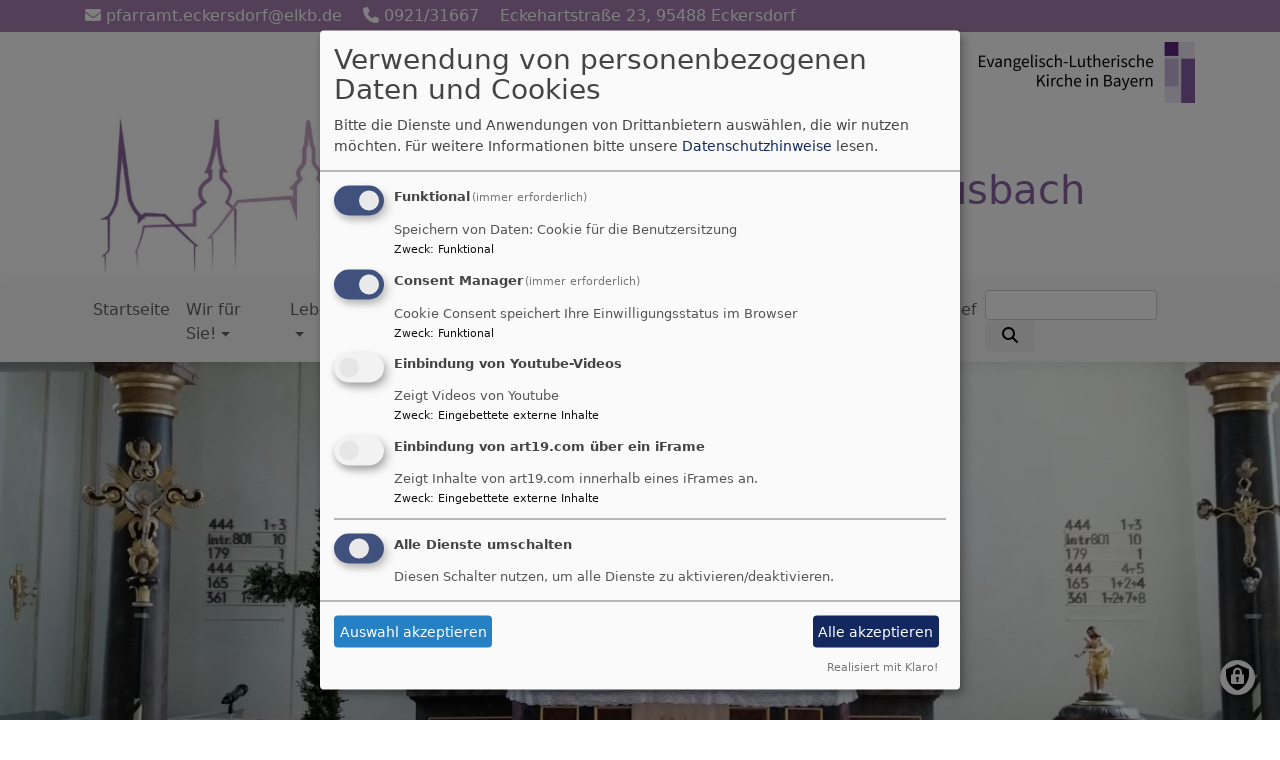

--- FILE ---
content_type: text/html; charset=UTF-8
request_url: https://www.eckersdorf-evangelisch.de/gottesdienste-neustaedtlein
body_size: 10009
content:
<!DOCTYPE html>
<html lang="de" dir="ltr" prefix="content: http://purl.org/rss/1.0/modules/content/  dc: http://purl.org/dc/terms/  foaf: http://xmlns.com/foaf/0.1/  og: http://ogp.me/ns#  rdfs: http://www.w3.org/2000/01/rdf-schema#  schema: http://schema.org/  sioc: http://rdfs.org/sioc/ns#  sioct: http://rdfs.org/sioc/types#  skos: http://www.w3.org/2004/02/skos/core#  xsd: http://www.w3.org/2001/XMLSchema# ">
  <head>
    <meta charset="utf-8" />
<noscript><style>form.antibot * :not(.antibot-message) { display: none !important; }</style>
</noscript><meta property="og:url" content="https://www.eckersdorf-evangelisch.de/gottesdienste-neustaedtlein" />
<meta property="og:title" content="Gottesdienste in Neustädtlein" />
<meta property="og:image" content="https://www.eckersdorf-evangelisch.de/sites/www.eckersdorf-evangelisch.de/files/styles/max_1300x1300/public/media/img/innenansicht_neustaedtlein_kirche.jpg?itok=Gc-K8FQL" />
<meta name="Generator" content="Drupal 10 (https://www.drupal.org)" />
<meta name="MobileOptimized" content="width" />
<meta name="HandheldFriendly" content="true" />
<meta name="viewport" content="width=device-width, initial-scale=1.0" />
<link rel="icon" href="/sites/www.eckersdorf-evangelisch.de/files/Logo%20Pfarrei%20471x303.ico" type="image/vnd.microsoft.icon" />
<link rel="canonical" href="https://www.eckersdorf-evangelisch.de/gottesdienste-neustaedtlein" />
<link rel="shortlink" href="https://www.eckersdorf-evangelisch.de/node/88" />

    <title>Gottesdienste in Neustädtlein | Eckersdorf - Neustädtlein - Busbach</title>
    <link rel="stylesheet" media="all" href="/sites/www.eckersdorf-evangelisch.de/files/css/css_VP4l9gYPDUvRYf-exgrzgq8m3e7LSy0tzSvEz7vd3nM.css?delta=0&amp;language=de&amp;theme=vk_blockly&amp;include=eJxNjG0OhCAQQy_EypHMCFVYB4YMYPT2y5rsx5-2eWmeExZd5LQeK3VuxonCeu2FeKInnQYH5Q0cqwuYGzTFDLtGHhN-4GZ2JhV75_9-yAHV6GEKKW1KJdSP-UemnktfhifAm3rVhmQXqjDHPr_bOklFMnKrN2JxO1_fSwAXqE3wkV73oU-1" />
<link rel="stylesheet" media="all" href="/sites/www.eckersdorf-evangelisch.de/files/css/css_wJMLJTfjpsNJ5ciwMfGoS-LW0kn7KoSU9c5gJO5ohTs.css?delta=1&amp;language=de&amp;theme=vk_blockly&amp;include=eJxNjG0OhCAQQy_EypHMCFVYB4YMYPT2y5rsx5-2eWmeExZd5LQeK3VuxonCeu2FeKInnQYH5Q0cqwuYGzTFDLtGHhN-4GZ2JhV75_9-yAHV6GEKKW1KJdSP-UemnktfhifAm3rVhmQXqjDHPr_bOklFMnKrN2JxO1_fSwAXqE3wkV73oU-1" />

      
      <link rel="stylesheet" href="https://www.eckersdorf-evangelisch.de/sites/www.eckersdorf-evangelisch.de/files/theme/vk_blockly_custom.css" />
      <script src="/libraries/klaro/dist/klaro-no-translations-no-css.js?t55ncb" defer id="klaro-js"></script>

  </head>
  <body class="path-node page-node-type-page">
        <a href="#main-content" class="visually-hidden focusable skip-link">
      Direkt zum Inhalt
    </a>
    
      <div class="dialog-off-canvas-main-canvas" data-off-canvas-main-canvas>
    <div class="layout-container">
<div id="debug">Debug: </div>
            <div id="header_contact_row">
        <div class="container pt-1 pb-1" >
            <div class="row">
                <div class="col"><span><a href="mailto:pfarramt.eckersdorf@elkb.de" ><i class="fa fa-envelope" aria-hidden="true"></i>
                            pfarramt.eckersdorf@elkb.de</a></span>                                            <span class="ml-3"><a href="tel:092131667" ><i class="fa fa-phone" aria-hidden="true"></i> 0921/31667</a></span>                                        <span class="ml-3">Eckehartstraße 23, 95488 Eckersdorf</span>                </div>
            </div>
        </div>
        </div>
        <header role="banner" id="vk_blockly_header">


    
    
    <div class="container">
        <div class="row">
                                        <div class="col" id="elkb_balkenkreuz_rechts"><img src="/themes/custom/vk_blockly/images/rechts_elkbzeichen.png" alt="Logo Evangelisch-Lutherische Kirche in Bayern" class="img-fluid" /></div>
                    </div>
        <div class="row">


                                                <div class="col-sm-3">
                        <a href="/" title="Startseite" rel="home">
                            <img src="/sites/www.eckersdorf-evangelisch.de/files/Logo%20Pfarrei%20471x303.jpg" alt="Startseite" class="img-fluid site-logo" />
                        </a>
                    </div>
                                                <div class="col-sm-9 site-and-slogan">
                    <div class="site-name align-middle"><a href="/" title="Startseite" rel="home">Eckersdorf - Neustädtlein - Busbach</a></div>

                                        </div>
                            

            

        </div>
    </div>



    </header>

    
    

<nav role="navigation" aria-labelledby="block-vk-blockly-main-menu-menu" id="block-vk-blockly-main-menu" class="navbar navbar-toggleable-md navbar-light nav-bg container-fluid sticky-top">
<div class="container">

                        
    <h2 class="visually-hidden" id="block-vk-blockly-main-menu-menu">Hauptnavigation</h2>
    


       


    <button class="navbar-toggler navbar-toggler-left" type="button" data-toggle="collapse" data-target="#navbarSupportedContent" aria-controls="navbarSupportedContent" aria-expanded="false" aria-label="Toggle navigation">
        <span class="navbar-toggler-icon"></span>
    </button>
    <a class="navbar-brand" href="#">&nbsp;</a>
    <div class="collapse navbar-collapse col" id="navbarSupportedContent">
        <ul block="menu" class="navbar-nav mr-auto">                                                                                 <li class="nav-item">

                                            <a href="/" class="nav-link" data-drupal-link-system-path="&lt;front&gt;">Startseite</a>
                    
                </li>
                                                                                <li class="nav-item dropdown mega-dropdown">

                                            <span class="nav-link dropdown-toggle" data-toggle="dropdown" aria-haspopup="true" aria-expanded="false">Wir für Sie!</span>
                        
                        <div class="row dropdown-menu mega-dropdown-menu">
                        <div class="col-sm-12 main-item-wrapper"><span class="main-item">Wir für Sie!</span></div>
                                                                                 <div class="col-sm-3 flex-column">
                               <ul class="nav flex-column">
                                <a href="/pfarrerinnen-pfarrer" class="nav-link level1">Ansprechpartner</a>

                                
                                                                                        <li><a href="/pfarrpersonen" class="nav-link level2" data-drupal-link-system-path="node/160">Pfarrpersonen</a></li>
                                                                                        <li><a href="/mitarbeiter" class="nav-link level2" data-drupal-link-system-path="node/159">Mitarbeiter</a></li>
                                                                                        <li><a href="/kirchenvorstand-eckersdorf" title="Mitglieder im Kirchenvorstand" class="nav-link level2" data-drupal-link-system-path="node/61">Kirchenvorstand Eckersdorf</a></li>
                                                                                        <li><a href="/kirchenvorstand-neustaedtlein" class="nav-link level2" data-drupal-link-system-path="node/162">Kirchenvorstand Neustädtlein</a></li>
                                                                                        <li><a href="/kirchenvorstand-busbach" class="nav-link level2" data-drupal-link-system-path="node/161">Kirchenvorstand Busbach</a></li>
                                        
                                                               </ul>
                            </div>

                                                                                 <div class="col-sm-3 flex-column">
                               <ul class="nav flex-column">
                                <a href="/kontakt-zu-den-pfarraemtern" class="nav-link level1" data-drupal-link-system-path="node/59">Verwaltung</a>

                                
                                                                                        <li><a href="/kontakt-zu-den-pfarraemtern" title="Pfarramt, Ansprechpartner, Öffnungszeiten" class="nav-link level2" data-drupal-link-system-path="node/59">Pfarramt</a></li>
                                                                                        <li><a href="/pfarrei" class="nav-link level2" data-drupal-link-system-path="node/163">Pfarrei</a></li>
                                        
                                                               </ul>
                            </div>

                                                                                 <div class="col-sm-3 flex-column">
                               <ul class="nav flex-column">
                                <a href="/markgrafenkirchepfarrkiche-st-aegidius-eckersdorf" class="nav-link level1">Kirchen und Gemeindehäuser</a>

                                
                                                                                        <li><a href="/markgrafenkirchepfarrkirche-st-aegidius-eckersdorf" class="nav-link level2" data-drupal-link-system-path="node/164">Markgrafenkirche/Pfarrkirche St. Ägidius in Eckersdorf</a></li>
                                                                                        <li><a href="/markgrafenkirchepfarrkiche-st-aegidius-eckersdorf/pfarrkirche-st-johannes-neustaedtlein" class="nav-link level2" data-drupal-link-system-path="node/174">Pfarrkirche St. Johannes in Neustädtlein</a></li>
                                                                                        <li><a href="/markgrafenkirchepfarrkiche-st-aegidius-eckersdorf/pfarrkiche-st-peter-und-paul-busbach" title="Pfarrkiche St. Peter und Paul in Busbach" class="nav-link level2" data-drupal-link-system-path="node/154">Pfarrkiche St. Peter und Paul in Busbach</a></li>
                                                                                        <li><a href="/markgrafenkirchepfarrkiche-st-aegidius-eckersdorf/gemeindehaeuser" class="nav-link level2" data-drupal-link-system-path="node/183">Gemeindehäuser</a></li>
                                        
                                                               </ul>
                            </div>

                                                                                 <div class="col-sm-3 flex-column">
                               <ul class="nav flex-column">
                                <a href="/waldfriedhof-eckersdorf" class="nav-link level1" data-drupal-link-system-path="node/79">Friedhöfe</a>

                                
                                                                                        <li><a href="/waldfriedhof-eckersdorf" class="nav-link level2" data-drupal-link-system-path="node/79">Waldfriedhof Eckersdorf</a></li>
                                                                                        <li><a href="/waldfriedhof-eckersdorf/friedhof-neustaedtlein" class="nav-link level2" data-drupal-link-system-path="node/167">Friedhof Neustädtlein</a></li>
                                                                                        <li><a href="/friedhof-busbach" class="nav-link level2" data-drupal-link-system-path="node/166">Friedhof Busbach</a></li>
                                        
                                                               </ul>
                            </div>

                                                </div>

                    
                </li>
                                                                                <li class="nav-item dropdown mega-dropdown">

                                            <span class="nav-link dropdown-toggle" data-toggle="dropdown" aria-haspopup="true" aria-expanded="false">Lebensstationen</span>
                        
                        <div class="row dropdown-menu mega-dropdown-menu">
                        <div class="col-sm-12 main-item-wrapper"><span class="main-item">Lebensstationen</span></div>
                                                                                 <div class="col-sm-3 flex-column">
                               <ul class="nav flex-column">
                                <a href="/taufe" class="nav-link level1" data-drupal-link-system-path="node/168">Taufe</a>

                                                               </ul>
                            </div>

                                                                                 <div class="col-sm-3 flex-column">
                               <ul class="nav flex-column">
                                <a href="/konfirmation" class="nav-link level1" data-drupal-link-system-path="node/169">Konfirmation</a>

                                                               </ul>
                            </div>

                                                                                 <div class="col-sm-3 flex-column">
                               <ul class="nav flex-column">
                                <a href="/trauung" class="nav-link level1" data-drupal-link-system-path="node/170">Trauung</a>

                                                               </ul>
                            </div>

                                                                                 <div class="col-sm-3 flex-column">
                               <ul class="nav flex-column">
                                <a href="/bestattung" class="nav-link level1" data-drupal-link-system-path="node/171">Bestattung</a>

                                                               </ul>
                            </div>

                                                                                 <div class="col-sm-3 flex-column">
                               <ul class="nav flex-column">
                                <a href="/kircheneintritt" class="nav-link level1" data-drupal-link-system-path="node/69">Kircheneintritt</a>

                                                               </ul>
                            </div>

                                                </div>

                    
                </li>
                                                                                <li class="nav-item active dropdown mega-dropdown">

                                            <span title="Gottesdienste in der nächsten Zeit - Bitte Ort mit Pfeil auswählen" class="nav-link dropdown-toggle" data-toggle="dropdown" aria-haspopup="true" aria-expanded="false">Gottesdienste</span>
                        
                        <div class="row dropdown-menu mega-dropdown-menu">
                        <div class="col-sm-12 main-item-wrapper"><span title="Gottesdienste in der nächsten Zeit - Bitte Ort mit Pfeil auswählen" class="main-item">Gottesdienste</span></div>
                                                                                 <div class="col-sm-3 flex-column">
                               <ul class="nav flex-column">
                                <a href="/alle-gottesdienste-auf-einen-blick" class="nav-link level1" data-drupal-link-system-path="node/173">Alle Gottesdienste auf einen Blick</a>

                                                               </ul>
                            </div>

                                                                                 <div class="col-sm-3 flex-column">
                               <ul class="nav flex-column">
                                <a href="/gottesdienste-eckersdorf" class="nav-link level1" data-drupal-link-system-path="node/64">Gottesdienste in Eckersdorf</a>

                                                               </ul>
                            </div>

                                                                                 <div class="active col-sm-3 flex-column">
                               <ul class="nav flex-column">
                                <a href="/gottesdienste-neustaedtlein" title="Gottesdienste in Neustädtlein" class="nav-link level1 is-active" data-drupal-link-system-path="node/88" aria-current="page">Gottesdienste in Neustädtlein</a>

                                                               </ul>
                            </div>

                                                                                 <div class="col-sm-3 flex-column">
                               <ul class="nav flex-column">
                                <a href="/gottesdienste-busbach" title="Gottesdienste in Busbach" class="nav-link level1" data-drupal-link-system-path="node/89">Gottesdienste in Busbach</a>

                                                               </ul>
                            </div>

                                                </div>

                    
                </li>
                                                                                <li class="nav-item dropdown mega-dropdown">

                                            <span title="Veranstaltungen" class="nav-link dropdown-toggle" data-toggle="dropdown" aria-haspopup="true" aria-expanded="false">Veranstaltungen</span>
                        
                        <div class="row dropdown-menu mega-dropdown-menu">
                        <div class="col-sm-12 main-item-wrapper"><span title="Veranstaltungen" class="main-item">Veranstaltungen</span></div>
                                                                                 <div class="col-sm-3 flex-column">
                               <ul class="nav flex-column">
                                <a href="/veranstaltungstermine" title="Veranstaltungstermine" class="nav-link level1" data-drupal-link-system-path="node/102">Veranstaltungstermine</a>

                                                               </ul>
                            </div>

                                                </div>

                    
                </li>
                                                                                <li class="nav-item dropdown mega-dropdown">

                                            <span class="nav-link dropdown-toggle" data-toggle="dropdown" aria-haspopup="true" aria-expanded="false">Gruppen &amp; Kreise</span>
                        
                        <div class="row dropdown-menu mega-dropdown-menu">
                        <div class="col-sm-12 main-item-wrapper"><span class="main-item">Gruppen &amp; Kreise</span></div>
                                                                                 <div class="col-sm-3 flex-column">
                               <ul class="nav flex-column">
                                <a href="/gruppen-kreise-eckersdorf" title="Übersicht Ansprechpartner der Gruppen" class="nav-link level1" data-drupal-link-system-path="node/58">in Eckersdorf</a>

                                                               </ul>
                            </div>

                                                                                 <div class="col-sm-3 flex-column">
                               <ul class="nav flex-column">
                                <a href="/gruppen-kreise-neustaedtleinbusbach" title="Ansprechpartner in Neustädtlein/Busbach" class="nav-link level1" data-drupal-link-system-path="node/76">in Neustädtlein/Busbach</a>

                                                               </ul>
                            </div>

                                                </div>

                    
                </li>
                                                                                <li class="nav-item">

                                            <a href="/gemeindebrief" class="nav-link" data-drupal-link-system-path="node/208">Gemeindebrief</a>
                    
                </li>
                    </ul>
        <!-- Form-id: search_block_form -->
<form class="search-block-form form-inline my-2 my-lg-0" data-drupal-selector="search-block-form" action="/search/node" method="get" id="search-block-form" accept-charset="UTF-8">
  <div class="js-form-item form-item js-form-type-search form-item-keys js-form-item-keys form-no-label">
      <label for="edit-keys" class="visually-hidden">Suche</label>
        <input title="Geben Sie die Begriffe ein, nach denen Sie suchen." class="form-control mr-sm-2 form-search" data-drupal-selector="edit-keys" type="search" id="edit-keys" name="keys" value="" size="15" maxlength="128" />

        </div>
<button type="submit" class="my-sm-0 btn form-submit" data-drupal-selector="edit-search"><i class="fas fa-search"></i></button>
<div data-drupal-selector="edit-actions" class="form-actions js-form-wrapper form-wrapper" id="edit-actions--2"></div>

</form>


    </div>






    </div>
</nav>



                                    <div id="vk_blockly_headerimg">
                <img class="img-fluid" src="https://www.eckersdorf-evangelisch.de/sites/www.eckersdorf-evangelisch.de/files/styles/banner_1400x500/public/media/img/innenansicht_neustaedtlein_kirche.jpg?itok=y0NugZl7" style="width:100%;" title="Innenansicht Kirche Neustädtlein; &copy;: © David Sünderhauf, © Markgrafenkirchen e.V." alt="Innenansicht Kirche Neustädtlein"/>
            </div>
                

  <main role="main">
    <a id="main-content" tabindex="-1"></a>      
    



<!-- system_breadcrumb_block Region: pagetop_first - Block-ID: vk_blockly_breadcrumbs -->
<div class="container"><div class="row">

                    
<div id="block-vk-blockly-breadcrumbs" class="col paragraph-block align-items-stretch system_breadcrumb_block">
  
    
          <ol class="breadcrumb">
                    <li >
                                    <a href="/">Startseite</a>
                            </li>
                    <li >
                                    Gottesdienste in Neustädtlein
                            </li>
            </ol>

  </div>

  </div></div>
<div data-drupal-messages-fallback class="hidden"></div>



    <!--div class="layout-content"-->
        
    



<!-- page_title_block Region: content - Block-ID: vk_blockly_page_title -->
<div class="container"><div class="row">

                    
<div id="block-vk-blockly-page-title" class="col paragraph-block align-items-stretch page_title_block">
  
    
      
  <h1><span property="schema:name">Gottesdienste in Neustädtlein</span>
</h1>


  </div>

  </div></div>


<!-- system_main_block Region: content - Block-ID: vk_blockly_content -->
<!-- noNodePage:  -->
        <div id="block-vk-blockly-content" class="system_main_block">
            
                        
                            
<article data-history-node-id="88" about="/gottesdienste-neustaedtlein" typeof="schema:WebPage" class="node node--type-page node--view-mode-full">

  
      <span property="schema:name" content="Gottesdienste in Neustädtlein" class="hidden"></span>


  
  <div class="node__content">
      
              <div class="container">
    <div class="row">

                      



<!-- et_filteredlist Region:  - Block-ID: evangelischeterminelistemitfilter -->

                
<div id="block-evangelischeterminelistemitfilter" class="et_filteredlist">
  
    
      <div class="container etfilteredlistform">
<!-- Form-id: et_filter_form -->
<form class="et-filter-form" data-drupal-selector="et-filter-form" action="/gottesdienste-neustaedtlein" method="post" id="et-filter-form" accept-charset="UTF-8">
  <div class="row et_search_row_wrapper"><div class="col"><div class="input-group"><div class="js-form-item form-item js-form-type-textfield form-item-et-q js-form-item-et-q form-no-label">
        <input class="form-control form-text" placeholder="Suchbegriff" data-drupal-selector="edit-et-q" type="text" id="edit-et-q" name="et_q" value="" size="30" maxlength="30" />

        </div>
<input data-drupal-selector="edit-search" type="submit" id="edit-search" name="op" value="Suchen" class="button js-form-submit form-submit btn btn-default" />
</div></div></div><details data-drupal-selector="edit-advanced" id="edit-advanced" class="js-form-wrapper form-wrapper">
  <summary role="button" aria-controls="edit-advanced" aria-expanded="false">Erweiterter Filter</summary>
  
  <div class="row row-first"><div class="col-sm-2 et_label">Auswahl</div><div class="col-sm-10"><div class="js-form-item form-item js-form-type-select form-item-highlight js-form-item-highlight form-no-label">
        <select class="custom-select form-select" data-drupal-selector="edit-highlight" id="edit-highlight" name="highlight"><option value="all" selected="selected">alle Veranstaltungen</option><option value="high">nur Highlights</option></select>
        </div>
</div></div><div class="row"><div class="col-sm-2 et_label">Kategorie</div><div class="col-sm-10"><div class="js-form-item form-item js-form-type-select form-item-eventtype js-form-item-eventtype form-no-label">
        <select class="custom-select form-select" data-drupal-selector="edit-eventtype" id="edit-eventtype" name="eventtype"><option value="all">alle</option><option value="1" selected="selected">Gottesdienste</option><option value="2">Gruppen / Kreise</option><option value="3">Fortbildungen / Seminare / Vorträge</option><option value="4">Konzerte / Theater / Musik</option><option value="5">Freizeiten / Reisen</option><option value="6">Ausstellungen / Kunst</option><option value="10">Meditation / spirituelle Angebote</option><option value="7">Feste / Feiern</option><option value="8">Sport/Spiel</option><option value="9">Sonstiges</option><option value="-1">alle, außer Gottesdienste</option><option value="-2">alle, außer Gruppen / Kreise</option><option value="-3">alle, außer Fortbildungen / Seminare / Vorträge</option><option value="-4">alle, außer Konzerte / Theater / Musik</option><option value="-5">alle, außer Freizeiten / Reisen</option><option value="-6">alle, außer Ausstellungen / Kunst</option><option value="-10">alle, außer Meditation / spirituelle Angebote</option><option value="-7">alle, außer Feste / Feiern</option><option value="-8">alle, außer Sport/Spiel</option><option value="-9">alle, außer Sonstiges</option></select>
        </div>
</div></div><div class="row"><div class="col-sm-2 et_label">Zielgruppe</div><div class="col-sm-10"><div class="js-form-item form-item js-form-type-select form-item-people js-form-item-people form-no-label">
        <select class="custom-select form-select" data-drupal-selector="edit-people" id="edit-people" name="people"><option value="all" selected="selected">Alle</option><option value="5">Kinder</option><option value="40">Konfirmanden</option><option value="10">Jugendliche</option><option value="15">Junge Erwachsene</option><option value="16">Frauen</option><option value="17">Männer</option><option value="20">Familien</option><option value="25">Erwachsene</option><option value="30">Senioren</option><option value="35">besondere Zielgruppe</option></select>
        </div>
</div></div><div class="row et_search_row_wrapper"><div class="col-sm-2 et_label">Datum</div><div class="col-sm-10"><div class="input-group"><div class="js-form-item form-item js-form-type-date form-item-date js-form-item-date form-no-label">
        <input type="date" data-drupal-selector="edit-date" id="edit-date" name="date" value="" size="12" class="form-date" />

        </div>
<input data-drupal-selector="edit-searchdate" type="submit" id="edit-searchdate" name="op" value="Los" class="button js-form-submit form-submit btn btn-default" />
</div></div></div>
  
</details>
<input id="pageID" data-drupal-selector="edit-pageid" type="hidden" name="pageID" value="1" />
<input autocomplete="off" data-drupal-selector="form-qemtmujmny-9krlk-hdtsgamdxpm7nq6w3pzfwzns-e" type="hidden" name="form_build_id" value="form-qemTMUJMNY-9KrLK-hdTSGAmdxpM7NQ6w3PzFWzNs_E" />
<input data-drupal-selector="edit-et-filter-form" type="hidden" name="form_id" value="et_filter_form" />
<div data-drupal-selector="edit-actions" class="form-actions js-form-wrapper form-wrapper" id="edit-actions"><input class="visually-hidden button button--primary js-form-submit form-submit btn btn-default" data-drupal-selector="edit-submit" type="submit" id="edit-submit" name="etform-submit" value="Filter anwenden" />
</div>

</form>


</div>
<div class="colorbox-container">
  <div  id="etmore-ajax-wrapper">
    <div class="container" id="etmore-ajax-wrapper">

    
    <div class="et_vera_wrapper row ">
        <div class="col-sm-3">
            <div class="et_vera_img"><a href="https://www.evangelische-termine.de/detail-bt?ID=7681428" class="colorbox-load img-responsive"><img src="//www.evangelische-termine.de/Upload/ff0033f9b1396c070448aaea5f1853.png" /></a></div>
        </div>        <div class="col-sm-8">
            <div class="et_vera_datum">So, 9.11.</div>
            <div class="et_vera_title"><a href="https://www.evangelische-termine.de/detail-bt?ID=7681428" class="colorbox-load">Kein Gottesdienst in Neustädtlein. Herzliche Einladung zu den Gottesdiensten nach Busbach und Eckersdorf</a></div>
                        <div class="et_vera_descr"></div>
            <div class="et_vera_person"></div>
            <div class="et_vera_place"><span class="et_vera_city">Eckersdorf</span> <span class="et_vera_placename">Johanneskirche, Neustädtlein</span></div>
                    </div>
        <div class="col-sm-1 et_serviceicons">
            <a href="https://www.evangelische-termine.de/ical-7681428" title="In den Kalender eintragen"><i class="fa fa-calendar"></i></a>
            <a href="https://maps.google.com/?q=49.963505627435,11.445149854803" target="_blank" title="In Google-Maps ansehen"><i class="fa fa-map-marker"></i></a>        </div>
    </div>
    <div class="et_vera_wrapper row ">
        <div class="col-sm-3">
            <div class="et_vera_img"><a href="https://www.evangelische-termine.de/detail-bt?ID=7681430" class="colorbox-load img-responsive"><img src="//www.evangelische-termine.de/Upload/ff0033f9b1396c070448aaea5f1853.png" /></a></div>
        </div>        <div class="col-sm-8">
            <div class="et_vera_datum">So, 16.11. 10:30 Uhr</div>
            <div class="et_vera_title"><a href="https://www.evangelische-termine.de/detail-bt?ID=7681430" class="colorbox-load">Gottesdienst zum Volkstrauertag</a></div>
                        <div class="et_vera_descr"></div>
            <div class="et_vera_person">Pfarrer Michael Braun</div>
            <div class="et_vera_place"><span class="et_vera_city">Eckersdorf</span> <span class="et_vera_placename">Johanneskirche, Neustädtlein</span></div>
                    </div>
        <div class="col-sm-1 et_serviceicons">
            <a href="https://www.evangelische-termine.de/ical-7681430" title="In den Kalender eintragen"><i class="fa fa-calendar"></i></a>
            <a href="https://maps.google.com/?q=49.963505627435,11.445149854803" target="_blank" title="In Google-Maps ansehen"><i class="fa fa-map-marker"></i></a>        </div>
    </div>
    <div class="et_vera_wrapper row ">
        <div class="col-sm-3">
            <div class="et_vera_img"><a href="https://www.evangelische-termine.de/detail-bt?ID=7681431" class="colorbox-load img-responsive"><img src="//www.evangelische-termine.de/bundles/vket/images/placeholder.png" /></a></div>
        </div>        <div class="col-sm-8">
            <div class="et_vera_datum">Mi, 19.11. 14:30 Uhr</div>
            <div class="et_vera_title"><a href="https://www.evangelische-termine.de/detail-bt?ID=7681431" class="colorbox-load">Gottesdienst mit Abendmahl. Im Anschluss Kaffeetrinken</a></div>
                        <div class="et_vera_descr"></div>
            <div class="et_vera_person">Pfarrer Michael Braun</div>
            <div class="et_vera_place"><span class="et_vera_city">Eckersdorf</span> <span class="et_vera_placename">Bürgerhaus Neustädtlein</span></div>
                    </div>
        <div class="col-sm-1 et_serviceicons">
            <a href="https://www.evangelische-termine.de/ical-7681431" title="In den Kalender eintragen"><i class="fa fa-calendar"></i></a>
            <a href="https://maps.google.com/?q=49.966639540388,11.441338062286" target="_blank" title="In Google-Maps ansehen"><i class="fa fa-map-marker"></i></a>        </div>
    </div>
    <div class="et_vera_wrapper row ">
        <div class="col-sm-3">
            <div class="et_vera_img"><a href="https://www.evangelische-termine.de/detail-bt?ID=7681452" class="colorbox-load img-responsive"><img src="//www.evangelische-termine.de/Upload/ff0033f9b1396c070448aaea5f1853.png" /></a></div>
        </div>        <div class="col-sm-8">
            <div class="et_vera_datum">Sa, 22.11. 19 Uhr</div>
            <div class="et_vera_title"><a href="https://www.evangelische-termine.de/detail-bt?ID=7681452" class="colorbox-load">Abendandacht zum Totensonntag</a></div>
                        <div class="et_vera_descr"></div>
            <div class="et_vera_person">Pfarrer Michael Braun</div>
            <div class="et_vera_place"><span class="et_vera_city">Eckersdorf</span> <span class="et_vera_placename">Johanneskirche, Neustädtlein</span></div>
                    </div>
        <div class="col-sm-1 et_serviceicons">
            <a href="https://www.evangelische-termine.de/ical-7681452" title="In den Kalender eintragen"><i class="fa fa-calendar"></i></a>
            <a href="https://maps.google.com/?q=49.963505627435,11.445149854803" target="_blank" title="In Google-Maps ansehen"><i class="fa fa-map-marker"></i></a>        </div>
    </div>
    <div class="et_vera_wrapper row ">
        <div class="col-sm-3">
            <div class="et_vera_img"><a href="https://www.evangelische-termine.de/detail-bt?ID=7681455" class="colorbox-load img-responsive"><img src="//www.evangelische-termine.de/Upload/ff0033f9b1396c070448aaea5f1853.png" /></a></div>
        </div>        <div class="col-sm-8">
            <div class="et_vera_datum">So, 23.11.</div>
            <div class="et_vera_title"><a href="https://www.evangelische-termine.de/detail-bt?ID=7681455" class="colorbox-load">Kein Gottesdienst in Neustädtlein. Herzliche Einladung zu den Gottesdiensten nach Busbach und Eckersdorf</a></div>
                        <div class="et_vera_descr"></div>
            <div class="et_vera_person"></div>
            <div class="et_vera_place"><span class="et_vera_city">Eckersdorf</span> <span class="et_vera_placename">Johanneskirche, Neustädtlein</span></div>
                    </div>
        <div class="col-sm-1 et_serviceicons">
            <a href="https://www.evangelische-termine.de/ical-7681455" title="In den Kalender eintragen"><i class="fa fa-calendar"></i></a>
            <a href="https://maps.google.com/?q=49.963505627435,11.445149854803" target="_blank" title="In Google-Maps ansehen"><i class="fa fa-map-marker"></i></a>        </div>
    </div>
    <div class="et_vera_wrapper row ">
        <div class="col-sm-3">
            <div class="et_vera_img"><a href="https://www.evangelische-termine.de/detail-bt?ID=7681462" class="colorbox-load img-responsive"><img src="//www.evangelische-termine.de/Upload/ff0033f9b1396c070448aaea5f1853.png" /></a></div>
        </div>        <div class="col-sm-8">
            <div class="et_vera_datum">So, 30.11. 10:30 Uhr</div>
            <div class="et_vera_title"><a href="https://www.evangelische-termine.de/detail-bt?ID=7681462" class="colorbox-load">Gottesdienst mit Abendmahl</a></div>
                        <div class="et_vera_descr"></div>
            <div class="et_vera_person">Pfarrer Michael Braun</div>
            <div class="et_vera_place"><span class="et_vera_city">Eckersdorf</span> <span class="et_vera_placename">Johanneskirche, Neustädtlein</span></div>
                    </div>
        <div class="col-sm-1 et_serviceicons">
            <a href="https://www.evangelische-termine.de/ical-7681462" title="In den Kalender eintragen"><i class="fa fa-calendar"></i></a>
            <a href="https://maps.google.com/?q=49.963505627435,11.445149854803" target="_blank" title="In Google-Maps ansehen"><i class="fa fa-map-marker"></i></a>        </div>
    </div>
    <div class="et_vera_wrapper row ">
        <div class="col-sm-3">
            <div class="et_vera_img"><a href="https://www.evangelische-termine.de/detail-bt?ID=7681463" class="colorbox-load img-responsive"><img src="//www.evangelische-termine.de/Upload/ff0033f9b1396c070448aaea5f1853.png" /></a></div>
        </div>        <div class="col-sm-8">
            <div class="et_vera_datum">So, 7.12.</div>
            <div class="et_vera_title"><a href="https://www.evangelische-termine.de/detail-bt?ID=7681463" class="colorbox-load">Kein Gottesdienst in Neustädtlein. Herzliche Einladung zu den Gottesdiensten nach Busbach und Eckersdorf</a></div>
                        <div class="et_vera_descr"></div>
            <div class="et_vera_person"></div>
            <div class="et_vera_place"><span class="et_vera_city">Eckersdorf</span> <span class="et_vera_placename">Johanneskirche, Neustädtlein</span></div>
                    </div>
        <div class="col-sm-1 et_serviceicons">
            <a href="https://www.evangelische-termine.de/ical-7681463" title="In den Kalender eintragen"><i class="fa fa-calendar"></i></a>
            <a href="https://maps.google.com/?q=49.963505627435,11.445149854803" target="_blank" title="In Google-Maps ansehen"><i class="fa fa-map-marker"></i></a>        </div>
    </div>
    <div class="et_vera_wrapper row ">
        <div class="col-sm-3">
            <div class="et_vera_img"><a href="https://www.evangelische-termine.de/detail-bt?ID=7681464" class="colorbox-load img-responsive"><img src="//www.evangelische-termine.de/Upload/ff0033f9b1396c070448aaea5f1853.png" /></a></div>
        </div>        <div class="col-sm-8">
            <div class="et_vera_datum">So, 14.12. 10:30 Uhr</div>
            <div class="et_vera_title"><a href="https://www.evangelische-termine.de/detail-bt?ID=7681464" class="colorbox-load">Gottesdienst</a></div>
                        <div class="et_vera_descr"></div>
            <div class="et_vera_person">Pfarrerin Ruth Scheil</div>
            <div class="et_vera_place"><span class="et_vera_city">Eckersdorf</span> <span class="et_vera_placename">Johanneskirche, Neustädtlein</span></div>
                    </div>
        <div class="col-sm-1 et_serviceicons">
            <a href="https://www.evangelische-termine.de/ical-7681464" title="In den Kalender eintragen"><i class="fa fa-calendar"></i></a>
            <a href="https://maps.google.com/?q=49.963505627435,11.445149854803" target="_blank" title="In Google-Maps ansehen"><i class="fa fa-map-marker"></i></a>        </div>
    </div>
    <div class="et_vera_wrapper row ">
        <div class="col-sm-3">
            <div class="et_vera_img"><a href="https://www.evangelische-termine.de/detail-bt?ID=7681505" class="colorbox-load img-responsive"><img src="//www.evangelische-termine.de/Upload/ff0033f9b1396c070448aaea5f1853.png" /></a></div>
        </div>        <div class="col-sm-8">
            <div class="et_vera_datum">So, 21.12. 18 Uhr</div>
            <div class="et_vera_title"><a href="https://www.evangelische-termine.de/detail-bt?ID=7681505" class="colorbox-load">Adventskonzert mit dem Posaunenchor Neustädtlein und dem Chor SingSang</a></div>
                        <div class="et_vera_descr"></div>
            <div class="et_vera_person">Pfarrer Michael Braun</div>
            <div class="et_vera_place"><span class="et_vera_city">Eckersdorf</span> <span class="et_vera_placename">Johanneskirche, Neustädtlein</span></div>
                    </div>
        <div class="col-sm-1 et_serviceicons">
            <a href="https://www.evangelische-termine.de/ical-7681505" title="In den Kalender eintragen"><i class="fa fa-calendar"></i></a>
            <a href="https://maps.google.com/?q=49.963505627435,11.445149854803" target="_blank" title="In Google-Maps ansehen"><i class="fa fa-map-marker"></i></a>        </div>
    </div>
    <div class="et_vera_wrapper row ">
        <div class="col-sm-3">
            <div class="et_vera_img"><a href="https://www.evangelische-termine.de/detail-bt?ID=7681508" class="colorbox-load img-responsive"><img src="//www.evangelische-termine.de/Upload/ff0033f9b1396c070448aaea5f1853.png" /></a></div>
        </div>        <div class="col-sm-8">
            <div class="et_vera_datum">Mi, 24.12. 15 Uhr</div>
            <div class="et_vera_title"><a href="https://www.evangelische-termine.de/detail-bt?ID=7681508" class="colorbox-load">Familiengottesdienst</a></div>
                        <div class="et_vera_descr"></div>
            <div class="et_vera_person">Pfarrer Michael Braun</div>
            <div class="et_vera_place"><span class="et_vera_city">Eckersdorf</span> <span class="et_vera_placename">Johanneskirche, Neustädtlein</span></div>
                    </div>
        <div class="col-sm-1 et_serviceicons">
            <a href="https://www.evangelische-termine.de/ical-7681508" title="In den Kalender eintragen"><i class="fa fa-calendar"></i></a>
            <a href="https://maps.google.com/?q=49.963505627435,11.445149854803" target="_blank" title="In Google-Maps ansehen"><i class="fa fa-map-marker"></i></a>        </div>
    </div>
    <div class="et_vera_wrapper row ">
        <div class="col-sm-3">
            <div class="et_vera_img"><a href="https://www.evangelische-termine.de/detail-bt?ID=7681543" class="colorbox-load img-responsive"><img src="//www.evangelische-termine.de/Upload/ff0033f9b1396c070448aaea5f1853.png" /></a></div>
        </div>        <div class="col-sm-8">
            <div class="et_vera_datum">Do, 25.12.</div>
            <div class="et_vera_title"><a href="https://www.evangelische-termine.de/detail-bt?ID=7681543" class="colorbox-load">Kein Gottesdienst in Neustädtlein. Herzliche Einladung zum Gottesdienst nach Busbach.</a></div>
                        <div class="et_vera_descr"></div>
            <div class="et_vera_person"></div>
            <div class="et_vera_place"><span class="et_vera_city">Eckersdorf</span> <span class="et_vera_placename">Johanneskirche, Neustädtlein</span></div>
                    </div>
        <div class="col-sm-1 et_serviceicons">
            <a href="https://www.evangelische-termine.de/ical-7681543" title="In den Kalender eintragen"><i class="fa fa-calendar"></i></a>
            <a href="https://maps.google.com/?q=49.963505627435,11.445149854803" target="_blank" title="In Google-Maps ansehen"><i class="fa fa-map-marker"></i></a>        </div>
    </div>
    <div class="et_vera_wrapper row ">
        <div class="col-sm-3">
            <div class="et_vera_img"><a href="https://www.evangelische-termine.de/detail-bt?ID=7681546" class="colorbox-load img-responsive"><img src="//www.evangelische-termine.de/Upload/ff0033f9b1396c070448aaea5f1853.png" /></a></div>
        </div>        <div class="col-sm-8">
            <div class="et_vera_datum">Fr, 26.12. 10:30 Uhr</div>
            <div class="et_vera_title"><a href="https://www.evangelische-termine.de/detail-bt?ID=7681546" class="colorbox-load">Gottesdienst</a></div>
                        <div class="et_vera_descr"></div>
            <div class="et_vera_person">Pfarrerin Inge Braun</div>
            <div class="et_vera_place"><span class="et_vera_city">Eckersdorf</span> <span class="et_vera_placename">Johanneskirche, Neustädtlein</span></div>
                    </div>
        <div class="col-sm-1 et_serviceicons">
            <a href="https://www.evangelische-termine.de/ical-7681546" title="In den Kalender eintragen"><i class="fa fa-calendar"></i></a>
            <a href="https://maps.google.com/?q=49.963505627435,11.445149854803" target="_blank" title="In Google-Maps ansehen"><i class="fa fa-map-marker"></i></a>        </div>
    </div>
    <div class="et_vera_wrapper row ">
        <div class="col-sm-3">
            <div class="et_vera_img"><a href="https://www.evangelische-termine.de/detail-bt?ID=7681548" class="colorbox-load img-responsive"><img src="//www.evangelische-termine.de/Upload/ff0033f9b1396c070448aaea5f1853.png" /></a></div>
        </div>        <div class="col-sm-8">
            <div class="et_vera_datum">Mi, 31.12. 17 Uhr</div>
            <div class="et_vera_title"><a href="https://www.evangelische-termine.de/detail-bt?ID=7681548" class="colorbox-load">Gottesdienst</a></div>
                        <div class="et_vera_descr"></div>
            <div class="et_vera_person">Pfarrer Michael Braun</div>
            <div class="et_vera_place"><span class="et_vera_city">Eckersdorf</span> <span class="et_vera_placename">Johanneskirche, Neustädtlein</span></div>
                    </div>
        <div class="col-sm-1 et_serviceicons">
            <a href="https://www.evangelische-termine.de/ical-7681548" title="In den Kalender eintragen"><i class="fa fa-calendar"></i></a>
            <a href="https://maps.google.com/?q=49.963505627435,11.445149854803" target="_blank" title="In Google-Maps ansehen"><i class="fa fa-map-marker"></i></a>        </div>
    </div>
    <div class="et_vera_wrapper row ">
        <div class="col-sm-3">
            <div class="et_vera_img"><a href="https://www.evangelische-termine.de/detail-bt?ID=7681552" class="colorbox-load img-responsive"><img src="//www.evangelische-termine.de/bundles/vket/images/placeholder.png" /></a></div>
        </div>        <div class="col-sm-8">
            <div class="et_vera_datum">Do, 1.1. 16 Uhr</div>
            <div class="et_vera_title"><a href="https://www.evangelische-termine.de/detail-bt?ID=7681552" class="colorbox-load">Gemeinsamer Gottesdienst mit Sektempfang und Segnung</a></div>
                        <div class="et_vera_descr"></div>
            <div class="et_vera_person">Pfarrer Michael Braun</div>
            <div class="et_vera_place"><span class="et_vera_city">Eckersdorf</span> <span class="et_vera_placename">St. Ägidius</span></div>
                    </div>
        <div class="col-sm-1 et_serviceicons">
            <a href="https://www.evangelische-termine.de/ical-7681552" title="In den Kalender eintragen"><i class="fa fa-calendar"></i></a>
            <a href="https://maps.google.com/?q=49.93017,11.50267" target="_blank" title="In Google-Maps ansehen"><i class="fa fa-map-marker"></i></a>        </div>
    </div>
    <div class="et_vera_wrapper row ">
        <div class="col-sm-3">
            <div class="et_vera_img"><a href="https://www.evangelische-termine.de/detail-bt?ID=7681553" class="colorbox-load img-responsive"><img src="//www.evangelische-termine.de/Upload/ff0033f9b1396c070448aaea5f1853.png" /></a></div>
        </div>        <div class="col-sm-8">
            <div class="et_vera_datum">So, 4.1.</div>
            <div class="et_vera_title"><a href="https://www.evangelische-termine.de/detail-bt?ID=7681553" class="colorbox-load">Kein Gottesdienst in den Kirchengemeinden Busbach, Neustädtlein und Eckersdorf</a></div>
                        <div class="et_vera_descr"></div>
            <div class="et_vera_person"></div>
            <div class="et_vera_place"><span class="et_vera_city">Eckersdorf</span> <span class="et_vera_placename">Johanneskirche, Neustädtlein</span></div>
                    </div>
        <div class="col-sm-1 et_serviceicons">
            <a href="https://www.evangelische-termine.de/ical-7681553" title="In den Kalender eintragen"><i class="fa fa-calendar"></i></a>
            <a href="https://maps.google.com/?q=49.963505627435,11.445149854803" target="_blank" title="In Google-Maps ansehen"><i class="fa fa-map-marker"></i></a>        </div>
    </div>
    <div class="et_vera_wrapper row ">
        <div class="col-sm-3">
            <div class="et_vera_img"><a href="https://www.evangelische-termine.de/detail-bt?ID=7681556" class="colorbox-load img-responsive"><img src="//www.evangelische-termine.de/Upload/ff0033f9b1396c070448aaea5f1853.png" /></a></div>
        </div>        <div class="col-sm-8">
            <div class="et_vera_datum">Di, 6.1. 10:30 Uhr</div>
            <div class="et_vera_title"><a href="https://www.evangelische-termine.de/detail-bt?ID=7681556" class="colorbox-load">Gottesdienst</a></div>
                        <div class="et_vera_descr"></div>
            <div class="et_vera_person">Lektorin Andrea Dannhorn</div>
            <div class="et_vera_place"><span class="et_vera_city">Eckersdorf</span> <span class="et_vera_placename">Johanneskirche, Neustädtlein</span></div>
                    </div>
        <div class="col-sm-1 et_serviceicons">
            <a href="https://www.evangelische-termine.de/ical-7681556" title="In den Kalender eintragen"><i class="fa fa-calendar"></i></a>
            <a href="https://maps.google.com/?q=49.963505627435,11.445149854803" target="_blank" title="In Google-Maps ansehen"><i class="fa fa-map-marker"></i></a>        </div>
    </div>
    <div class="et_vera_wrapper row ">
        <div class="col-sm-3">
            <div class="et_vera_img"><a href="https://www.evangelische-termine.de/detail-bt?ID=7681557" class="colorbox-load img-responsive"><img src="//www.evangelische-termine.de/Upload/ff0033f9b1396c070448aaea5f1853.png" /></a></div>
        </div>        <div class="col-sm-8">
            <div class="et_vera_datum">So, 11.1.</div>
            <div class="et_vera_title"><a href="https://www.evangelische-termine.de/detail-bt?ID=7681557" class="colorbox-load">Kein Gottesdienst in Neustädtlein. Herzliche Einladung zu den Gottesdiensten nach Busbach und Eckersdorf</a></div>
                        <div class="et_vera_descr"></div>
            <div class="et_vera_person"></div>
            <div class="et_vera_place"><span class="et_vera_city">Eckersdorf</span> <span class="et_vera_placename">Johanneskirche, Neustädtlein</span></div>
                    </div>
        <div class="col-sm-1 et_serviceicons">
            <a href="https://www.evangelische-termine.de/ical-7681557" title="In den Kalender eintragen"><i class="fa fa-calendar"></i></a>
            <a href="https://maps.google.com/?q=49.963505627435,11.445149854803" target="_blank" title="In Google-Maps ansehen"><i class="fa fa-map-marker"></i></a>        </div>
    </div>
    <div class="et_vera_wrapper row ">
        <div class="col-sm-3">
            <div class="et_vera_img"><a href="https://www.evangelische-termine.de/detail-bt?ID=7681559" class="colorbox-load img-responsive"><img src="//www.evangelische-termine.de/Upload/ff0033f9b1396c070448aaea5f1853.png" /></a></div>
        </div>        <div class="col-sm-8">
            <div class="et_vera_datum">So, 18.1. 10:30 Uhr</div>
            <div class="et_vera_title"><a href="https://www.evangelische-termine.de/detail-bt?ID=7681559" class="colorbox-load">Gottesdienst</a></div>
                        <div class="et_vera_descr"></div>
            <div class="et_vera_person">Pfarrer Michael Braun</div>
            <div class="et_vera_place"><span class="et_vera_city">Eckersdorf</span> <span class="et_vera_placename">Johanneskirche, Neustädtlein</span></div>
                    </div>
        <div class="col-sm-1 et_serviceicons">
            <a href="https://www.evangelische-termine.de/ical-7681559" title="In den Kalender eintragen"><i class="fa fa-calendar"></i></a>
            <a href="https://maps.google.com/?q=49.963505627435,11.445149854803" target="_blank" title="In Google-Maps ansehen"><i class="fa fa-map-marker"></i></a>        </div>
    </div>
    <div class="et_vera_wrapper row ">
        <div class="col-sm-3">
            <div class="et_vera_img"><a href="https://www.evangelische-termine.de/detail-bt?ID=7681561" class="colorbox-load img-responsive"><img src="//www.evangelische-termine.de/Upload/ff0033f9b1396c070448aaea5f1853.png" /></a></div>
        </div>        <div class="col-sm-8">
            <div class="et_vera_datum">So, 25.1.</div>
            <div class="et_vera_title"><a href="https://www.evangelische-termine.de/detail-bt?ID=7681561" class="colorbox-load">Kein Gottesdienst in Neustädtlein. Herzliche Einladung zu den Gottesdiensten nach Busbach und Eckersdorf</a></div>
                        <div class="et_vera_descr"></div>
            <div class="et_vera_person"></div>
            <div class="et_vera_place"><span class="et_vera_city">Eckersdorf</span> <span class="et_vera_placename">Johanneskirche, Neustädtlein</span></div>
                    </div>
        <div class="col-sm-1 et_serviceicons">
            <a href="https://www.evangelische-termine.de/ical-7681561" title="In den Kalender eintragen"><i class="fa fa-calendar"></i></a>
            <a href="https://maps.google.com/?q=49.963505627435,11.445149854803" target="_blank" title="In Google-Maps ansehen"><i class="fa fa-map-marker"></i></a>        </div>
    </div>

    

<!-- Parameter: http://www.evangelische-termine.de/json?eventtype=1&amp;people=all&amp;et_q=&amp;highlight=all&amp;mysqldate=&amp;vid=2172&amp;cha=&amp;place=&amp;person=&amp;ipm=&amp;itemsPerPage=20&amp;pageID=1&amp;encoding=utf8&amp; -->
</div>

  </div>
</div>

  </div>


      
    

    </div>
</div>

      
  <div class="container inlinelinks">
</div>

  </div>

</article>

                    </div>



    <!--/div-->
      <div class="container pagefooter">
          <div class="row">

                                                    </div>
      </div>
  </main>

  
    <footer role="contentinfo" id="vk_blockly_footer">
        
            <!--div class="container">
                <div class="row"><div class="col">
                        <div class="shariff" data-lang="de" data-orientation="horizontal"
                             data-services="[&quot;facebook&quot;,&quot;twitter&quot;,&quot;whatsapp&quot;,&quot;linkedIn&quot;]"
                             data-theme="grey"></div>
                    </div></div>
            </div-->
                <div class="container">
          <div class="row">
              
    <nav role="navigation" aria-labelledby="block-hauptnavigation-footer-menu" id="block-hauptnavigation-footer" class="col">
                        
    <h2 class="visually-hidden" id="block-hauptnavigation-footer-menu">Hauptnavigation</h2>
    

                        <ul class="menu">
                                <li class="menu-item">
                <a href="/" data-drupal-link-system-path="&lt;front&gt;">Startseite</a>
                            </li>
                                <li class="menu-item">
                <span>Wir für Sie!</span>
                            </li>
                                <li class="menu-item">
                <span>Lebensstationen</span>
                            </li>
                                <li class="menu-item">
                <span title="Gottesdienste in der nächsten Zeit - Bitte Ort mit Pfeil auswählen">Gottesdienste</span>
                            </li>
                                <li class="menu-item">
                <span title="Veranstaltungen">Veranstaltungen</span>
                            </li>
                                <li class="menu-item">
                <span>Gruppen &amp; Kreise</span>
                            </li>
                                <li class="menu-item">
                <a href="/gemeindebrief" data-drupal-link-system-path="node/208">Gemeindebrief</a>
                            </li>
            </ul>
        


    </nav>
<nav role="navigation" aria-labelledby="block-vk-blockly-footer-menu" id="block-vk-blockly-footer" class="block block-menu navigation menu--footer col">
            
  <h2 class="visually-hidden" id="block-vk-blockly-footer-menu">Fußbereichsmenü</h2>
  

                      <ul class="menu">
                    <li class="menu-item">
        <a href="/impressum" data-drupal-link-system-path="node/12">Impressum</a>
              </li>
                <li class="menu-item">
        <a href="/contact" data-drupal-link-system-path="contact">Kontakt</a>
              </li>
                <li class="menu-item">
        <a href="/vkdatenschutz" title="Dynamische Datenchutzerklärung aus den Einstellungen der Seite" data-drupal-link-system-path="vkdatenschutz">Datenschutzerklärung</a>
              </li>
        </ul>
  


  </nav>
<nav role="navigation" aria-labelledby="block-vk-blockly-account-menu-menu" id="block-vk-blockly-account-menu" class="block block-menu navigation menu--account col">
            
  <h2 class="visually-hidden" id="block-vk-blockly-account-menu-menu">Benutzermenü</h2>
  

                      <ul class="menu">
                    <li class="menu-item">
        <a href="/user/login" data-drupal-link-system-path="user/login">Anmelden</a>
              </li>
        </ul>
  


  </nav>




          </div>
          <div class="row">
              <div class="col">
                  <div id="vk_copyright"><span class="align-bottom"><a href="http://www.vernetzte-kirche.de" target="_blank"><img src="/themes/custom/vk_base/images/Logo_vk_80.png" align="bottom" alt="Logo Vernetzte Kirche"></a></span></div>
              </div>
          </div>
      </div>

    </footer>
  
</div>
  </div>

    
    <script type="application/json" data-drupal-selector="drupal-settings-json">{"path":{"baseUrl":"\/","pathPrefix":"","currentPath":"node\/88","currentPathIsAdmin":false,"isFront":false,"currentLanguage":"de"},"pluralDelimiter":"\u0003","suppressDeprecationErrors":true,"ajaxPageState":{"libraries":"[base64]","theme":"vk_blockly","theme_token":null},"ajaxTrustedUrl":{"form_action_p_pvdeGsVG5zNF_XLGPTvYSKCf43t8qZYSwcfZl2uzM":true,"\/gottesdienste-neustaedtlein?ajax_form=1":true,"\/search\/node":true},"klaro":{"config":{"elementId":"klaro","storageMethod":"cookie","cookieName":"klaro","cookieExpiresAfterDays":180,"cookieDomain":"","groupByPurpose":false,"acceptAll":true,"hideDeclineAll":true,"hideLearnMore":false,"learnMoreAsButton":true,"additionalClass":" hide-consent-dialog-title learn-more-as-button klaro-theme-vk_blockly","disablePoweredBy":false,"htmlTexts":false,"autoFocus":true,"mustConsent":true,"privacyPolicy":"\/","lang":"de","services":[{"name":"cms","default":true,"title":"Funktional","description":"Speichern von Daten: Cookie f\u00fcr die Benutzersitzung","purposes":["cms"],"callbackCode":"","cookies":["^[SESS|SSESS]","",""],"required":true,"optOut":false,"onlyOnce":false,"contextualConsentOnly":false,"contextualConsentText":"","wrapperIdentifier":[],"translations":{"de":{"title":"Funktional"}}},{"name":"klaro","default":true,"title":"Consent Manager","description":"Cookie Consent speichert Ihre Einwilligungsstatus im Browser","purposes":["cms"],"callbackCode":"","cookies":[],"required":true,"optOut":false,"onlyOnce":false,"contextualConsentOnly":false,"contextualConsentText":"Consent Text...","wrapperIdentifier":[],"translations":{"de":{"title":"Consent Manager"}}},{"name":"video_youtube","default":false,"title":"Einbindung von Youtube-Videos","description":"Zeigt Videos von Youtube","purposes":["external_content"],"callbackCode":"","cookies":[],"required":false,"optOut":false,"onlyOnce":false,"contextualConsentOnly":true,"contextualConsentText":"Externe Videos (Youtube) anzeigen?","wrapperIdentifier":[],"translations":{"de":{"title":"Videos"}}},{"name":"iframe_art19_com","default":false,"title":"Einbindung von art19.com \u00fcber ein iFrame","description":"Zeigt Inhalte von art19.com innerhalb eines iFrames an.","purposes":["external_content"],"callbackCode":"","cookies":[],"required":false,"optOut":false,"onlyOnce":false,"contextualConsentOnly":true,"contextualConsentText":"Externe Inhalte von art19.com anzeigen?","wrapperIdentifier":[],"translations":{"de":{"title":"Inhalte von art19.com"}}}],"translations":{"de":{"consentModal":{"title":"Verwendung von personenbezogenen Daten und Cookies","description":"Bitte die Dienste und Anwendungen von Drittanbietern ausw\u00e4hlen, die wir nutzen m\u00f6chten.\n","privacyPolicy":{"name":"Datenschutzhinweise","text":"F\u00fcr weitere Informationen bitte unsere {privacyPolicy} lesen.\n"}},"consentNotice":{"title":"Verwendung von personenbezogenen Daten und Cookies","changeDescription":"Es gab \u00c4nderungen seit dem letzten Besuch und die Einwilligungen m\u00fcssen aktualisiert werden.","description":"Wir verwenden Cookies und verarbeiten personenbezogene Daten f\u00fcr die folgenden Zwecke: {purposes}.\n","learnMore":"Anpassen","privacyPolicy":{"name":"Datenschutzhinweise"}},"ok":"Akzeptieren","save":"Speichern","decline":"Ablehnen","close":"Schlie\u00dfen","acceptAll":"Alle akzeptieren","acceptSelected":"Auswahl akzeptieren","service":{"disableAll":{"title":"Alle Dienste umschalten","description":"Diesen Schalter nutzen, um alle Dienste zu aktivieren\/deaktivieren."},"optOut":{"title":"(Opt-Out)","description":"Dieser Dienst wird standardm\u00e4\u00dfig geladen (Opt-out m\u00f6glich)."},"required":{"title":"(immer erforderlich)","description":"Dieser Dienst ist immer erforderlich."},"purposes":"Zweck","purpose":"Zweck"},"contextualConsent":{"acceptAlways":"Immer","acceptOnce":"Ja (einmalig)","description":"Von {title} bereitgestellten externen Inhalt laden?"},"poweredBy":"Realisiert mit Klaro!","purposeItem":{"service":"Dienst","services":"Dienste"},"privacyPolicy":{"name":"Datenschutzhinweise","text":"F\u00fcr weitere Informationen bitte unsere {privacyPolicy} lesen.\n"},"purposes":{"cms":{"title":"Funktional","description":""},"advertising":{"title":"Werbung und Marketing","description":""},"analytics":{"title":"Analysen","description":""},"livechat":{"title":"Live-Chat","description":""},"security":{"title":"Sicherheit","description":""},"styling":{"title":"Styling","description":""},"external_content":{"title":"Eingebettete externe Inhalte","description":""}}}},"showNoticeTitle":true,"styling":{"theme":["light"]}},"dialog_mode":"manager","show_toggle_button":true,"toggle_button_icon":null,"show_close_button":true,"exclude_urls":[],"disable_urls":[]},"ajax":{"edit-submit":{"wrapper":"etmore-ajax-wrapper","callback":"::ajaxRebuildResult","effect":"fade","event":"mousedown","keypress":true,"prevent":"click","url":"\/gottesdienste-neustaedtlein?ajax_form=1","httpMethod":"POST","dialogType":"ajax","submit":{"_triggering_element_name":"etform-submit","_triggering_element_value":"Filter anwenden"}},"edit-searchdate":{"wrapper":"etmore-ajax-wrapper","callback":"::ajaxRebuildResult","effect":"fade","event":"mousedown","keypress":true,"prevent":"click","url":"\/gottesdienste-neustaedtlein?ajax_form=1","httpMethod":"POST","dialogType":"ajax","submit":{"_triggering_element_name":"etform-submit"}},"edit-people":{"wrapper":"etmore-ajax-wrapper","callback":"::ajaxRebuildResult","effect":"fade","event":"change","url":"\/gottesdienste-neustaedtlein?ajax_form=1","httpMethod":"POST","dialogType":"ajax","submit":{"_triggering_element_name":"etform-submit"}},"edit-eventtype":{"wrapper":"etmore-ajax-wrapper","callback":"::ajaxRebuildResult","effect":"fade","event":"change","url":"\/gottesdienste-neustaedtlein?ajax_form=1","httpMethod":"POST","dialogType":"ajax","submit":{"_triggering_element_name":"etform-submit"}},"edit-highlight":{"wrapper":"etmore-ajax-wrapper","callback":"::ajaxRebuildResult","effect":"fade","event":"change","url":"\/gottesdienste-neustaedtlein?ajax_form=1","httpMethod":"POST","dialogType":"ajax","submit":{"_triggering_element_name":"etform-submit"}},"edit-search":{"wrapper":"etmore-ajax-wrapper","callback":"::ajaxRebuildResult","effect":"fade","event":"mousedown","keypress":true,"prevent":"click","url":"\/gottesdienste-neustaedtlein?ajax_form=1","httpMethod":"POST","dialogType":"ajax","submit":{"_triggering_element_name":"etform-submit"}}},"user":{"uid":0,"permissionsHash":"2754be05f87c052836d0beb16e7b59b6a821f5ff5305ebdc5ea67c81bb31dfa4"}}</script>
<script src="/sites/www.eckersdorf-evangelisch.de/files/js/js_CEN4rf1RV6ktm9PFeXwLqHoi6wRKrCoX7Pae3udAxQ0.js?scope=footer&amp;delta=0&amp;language=de&amp;theme=vk_blockly&amp;include=eJxtjeEKgzAQg1-o2EcqZ41avfa6ayv69nM6hMH-BPKFJF5YtJfdDhipcTVeFHbQlok7Wmj_AV6YKRfcMKQKTSdeXg16dKNoNNgoTeBQ_Ax35jEkWP99-Z_edRfDpFRhViYVe6nZVtdTgf3IZVj8ysfjZ3CGPvtvfOJQiA"></script>

  </body>
</html>


--- FILE ---
content_type: text/css
request_url: https://www.eckersdorf-evangelisch.de/sites/www.eckersdorf-evangelisch.de/files/theme/vk_blockly_custom.css
body_size: 342
content:
#vk_blockly_header { background-color: #ffffff} .site-name a, .site-name a:visited, .site-name a:hover {  color: #8a64a1;  text-decoration: none;  }  .site-slogan { color: #8a64a1} a, a:hover, a:visited, a.page-link { color: #805f94} .mega-dropdown-menu a.level1 { color: #000000 !important;} h1, h2, h3, h4, h5, h6 {color:#805f94} .site-logo { border-radius:0px; } .vk_blockly_slider .carousel-caption { display:none !important;}#header_contact_row { background-color: #a882b1}#header_contact_row,#header_contact_row a  { color: #ffffff}.contextual {
width: 33% !important;
}

.nav-link level-1 {
  font-weight:strong;
}
